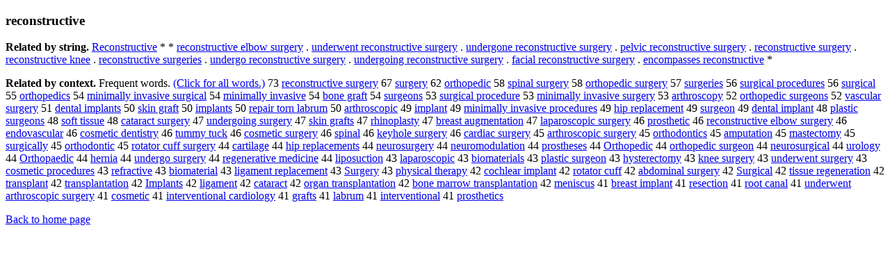

--- FILE ---
content_type: text/html; charset=UTF-8
request_url: https://www.cis.lmu.de/schuetze/e/e/er/ere/erec/ereco/erecon/ereconstructive.html
body_size: 13509
content:
<!DOCTYPE html PUBLIC "-//W3C//DTD XHTML 1.0 Transitional//EN""http://www.w3.org/TR/xhtml1/DTD/xhtml1-transitional.dtd"><html xmlns="http://www.w3.org/1999/xhtml"><head><meta http-equiv="Content-Type" content="text/html; charset=utf-8" />
<title>reconstructive</title><h3>reconstructive</h3><b>Related by string.</b> <a href="http://cis.lmu.de/schuetze/e/e/eR/eRe/eRec/eReco/eRecon/OtHeR/eReconstructive.html">Reconstructive</a>  *  *  <a href="http://cis.lmu.de/schuetze/e/e/er/ere/erec/ereco/erecon/ereconstructive_elbow_surgery.html">reconstructive elbow surgery</a>  .  <a href="http://cis.lmu.de/schuetze/e/e/eu/eun/eund/eunde/eunder/eunderw/OtHeR/eunderwent_reconstructive_surgery.html">underwent reconstructive surgery</a>  .  <a href="http://cis.lmu.de/schuetze/e/e/eu/eun/eund/eunde/eunder/eunderg/eundergo/OtHeR/eundergone_reconstructive_surgery.html">undergone reconstructive surgery</a>  .  <a href="http://cis.lmu.de/schuetze/e/e/ep/epe/epel/OtHeR/epelvic_reconstructive_surgery.html">pelvic reconstructive surgery</a>  .  <a href="http://cis.lmu.de/schuetze/e/e/er/ere/erec/ereco/erecon/ereconstructive_surgery.html">reconstructive surgery</a>  .  <a href="http://cis.lmu.de/schuetze/e/e/er/ere/erec/ereco/erecon/ereconstructive_knee.html">reconstructive knee</a>  .  <a href="http://cis.lmu.de/schuetze/e/e/er/ere/erec/ereco/erecon/ereconstructive_surgeries.html">reconstructive surgeries</a>  .  <a href="http://cis.lmu.de/schuetze/e/e/eu/eun/eund/eunde/eunder/eunderg/eundergo/OtHeR/eundergo_reconstructive_surgery.html">undergo reconstructive surgery</a>  .  <a href="http://cis.lmu.de/schuetze/e/e/eu/eun/eund/eunde/eunder/eunderg/eundergo/OtHeR/eundergoing_reconstructive_surgery.html">undergoing reconstructive surgery</a>  .  <a href="http://cis.lmu.de/schuetze/e/e/ef/efa/efac/efaci/efacia/efacial/OtHeR/efacial_reconstructive_surgery.html">facial reconstructive surgery</a>  .  <a href="http://cis.lmu.de/schuetze/e/e/ee/een/eenc/eenco/OtHeR/eencompasses_reconstructive.html">encompasses reconstructive</a>  * 
<p><b>Related by context. </b>Frequent words. <a href="lereconstructive.html">(Click for all words.)</a> 73 <a href="http://cis.lmu.de/schuetze/e/e/er/ere/erec/ereco/erecon/ereconstructive_surgery.html">reconstructive surgery</a> 67 <a href="http://cis.lmu.de/schuetze/e/e/es/esu/esur/esurg/OtHeR/esurgery.html">surgery</a> 62 <a href="http://cis.lmu.de/schuetze/e/e/eo/eor/eort/eorth/eortho/OtHeR/eorthopedic.html">orthopedic</a> 58 <a href="http://cis.lmu.de/schuetze/e/e/es/esp/espi/espin/espina/OtHeR/espinal_surgery.html">spinal surgery</a> 58 <a href="http://cis.lmu.de/schuetze/e/e/eo/eor/eort/eorth/eortho/OtHeR/eorthopedic_surgery.html">orthopedic surgery</a> 57 <a href="http://cis.lmu.de/schuetze/e/e/es/esu/esur/esurg/OtHeR/esurgeries.html">surgeries</a> 56 <a href="http://cis.lmu.de/schuetze/e/e/es/esu/esur/esurg/esurgi/esurgic/esurgica/esurgical/OtHeR/esurgical_procedures.html">surgical procedures</a> 56 <a href="http://cis.lmu.de/schuetze/e/e/es/esu/esur/esurg/esurgi/esurgic/esurgica/OtHeR/esurgical.html">surgical</a> 55 <a href="http://cis.lmu.de/schuetze/e/e/eo/eor/eort/eorth/eortho/OtHeR/eorthopedics.html">orthopedics</a> 54 <a href="http://cis.lmu.de/schuetze/e/e/em/emi/emin/emini/eminim/OtHeR/eminimally_invasive_surgical.html">minimally invasive surgical</a> 54 <a href="http://cis.lmu.de/schuetze/e/e/em/emi/emin/emini/eminim/OtHeR/eminimally_invasive.html">minimally invasive</a> 54 <a href="http://cis.lmu.de/schuetze/e/e/eb/ebo/ebon/ebone/OtHeR/ebone_graft.html">bone graft</a> 54 <a href="http://cis.lmu.de/schuetze/e/e/es/esu/esur/esurg/OtHeR/esurgeons.html">surgeons</a> 53 <a href="http://cis.lmu.de/schuetze/e/e/es/esu/esur/esurg/esurgi/esurgic/esurgica/esurgical/OtHeR/esurgical_procedure.html">surgical procedure</a> 53 <a href="http://cis.lmu.de/schuetze/e/e/em/emi/emin/emini/eminim/OtHeR/eminimally_invasive_surgery.html">minimally invasive surgery</a> 53 <a href="http://cis.lmu.de/schuetze/e/e/ea/ear/eart/OtHeR/earthroscopy.html">arthroscopy</a> 52 <a href="http://cis.lmu.de/schuetze/e/e/eo/eor/eort/eorth/eortho/OtHeR/eorthopedic_surgeons.html">orthopedic surgeons</a> 52 <a href="http://cis.lmu.de/schuetze/e/e/ev/eva/evas/OtHeR/evascular_surgery.html">vascular surgery</a> 51 <a href="http://cis.lmu.de/schuetze/e/e/ed/ede/eden/edent/OtHeR/edental_implants.html">dental implants</a> 50 <a href="http://cis.lmu.de/schuetze/e/e/es/esk/eski/eskin/OtHeR/eskin_graft.html">skin graft</a> 50 <a href="http://cis.lmu.de/schuetze/e/e/ei/eim/eimp/eimpl/eimpla/eimplan/eimplant/OtHeR/eimplants.html">implants</a> 50 <a href="http://cis.lmu.de/schuetze/e/e/er/ere/erep/erepa/OtHeR/erepair_torn_labrum.html">repair torn labrum</a> 50 <a href="http://cis.lmu.de/schuetze/e/e/ea/ear/eart/OtHeR/earthroscopic.html">arthroscopic</a> 49 <a href="http://cis.lmu.de/schuetze/e/e/ei/eim/eimp/eimpl/eimpla/eimplan/OtHeR/eimplant.html">implant</a> 49 <a href="http://cis.lmu.de/schuetze/e/e/em/emi/emin/emini/eminim/OtHeR/eminimally_invasive_procedures.html">minimally invasive procedures</a> 49 <a href="http://cis.lmu.de/schuetze/e/e/eh/ehi/ehip/OtHeR/ehip_replacement.html">hip replacement</a> 49 <a href="http://cis.lmu.de/schuetze/e/e/es/esu/esur/esurg/OtHeR/esurgeon.html">surgeon</a> 49 <a href="http://cis.lmu.de/schuetze/e/e/ed/ede/eden/edent/OtHeR/edental_implant.html">dental implant</a> 48 <a href="http://cis.lmu.de/schuetze/e/e/ep/epl/epla/eplas/eplast/eplasti/eplastic/OtHeR/eplastic_surgeons.html">plastic surgeons</a> 48 <a href="http://cis.lmu.de/schuetze/e/e/es/eso/esof/esoft/OtHeR/esoft_tissue.html">soft tissue</a> 48 <a href="http://cis.lmu.de/schuetze/e/e/ec/eca/ecat/ecata/ecataract_surgery.html">cataract surgery</a> 47 <a href="http://cis.lmu.de/schuetze/e/e/eu/eun/eund/eunde/eunder/eunderg/eundergo/OtHeR/eundergoing_surgery.html">undergoing surgery</a> 47 <a href="http://cis.lmu.de/schuetze/e/e/es/esk/eski/eskin/OtHeR/eskin_grafts.html">skin grafts</a> 47 <a href="http://cis.lmu.de/schuetze/e/e/er/erh/erhi/erhin/OtHeR/erhinoplasty.html">rhinoplasty</a> 47 <a href="http://cis.lmu.de/schuetze/e/e/eb/ebr/ebre/ebrea/ebreas/ebreast/OtHeR/ebreast_augmentation.html">breast augmentation</a> 47 <a href="http://cis.lmu.de/schuetze/e/e/el/ela/elap/OtHeR/elaparoscopic_surgery.html">laparoscopic surgery</a> 46 <a href="http://cis.lmu.de/schuetze/e/e/ep/epr/epro/epros/eprost/eprosthetic.html">prosthetic</a> 46 <a href="http://cis.lmu.de/schuetze/e/e/er/ere/erec/ereco/erecon/ereconstructive_elbow_surgery.html">reconstructive elbow surgery</a> 46 <a href="http://cis.lmu.de/schuetze/e/e/ee/een/eend/eendo/OtHeR/eendovascular.html">endovascular</a> 46 <a href="http://cis.lmu.de/schuetze/e/e/ec/eco/ecos/ecosm/OtHeR/ecosmetic_dentistry.html">cosmetic dentistry</a> 46 <a href="http://cis.lmu.de/schuetze/e/e/et/etu/etum/OtHeR/etummy_tuck.html">tummy tuck</a> 46 <a href="http://cis.lmu.de/schuetze/e/e/ec/eco/ecos/ecosm/OtHeR/ecosmetic_surgery.html">cosmetic surgery</a> 46 <a href="http://cis.lmu.de/schuetze/e/e/es/esp/espi/espin/espina/OtHeR/espinal.html">spinal</a> 46 <a href="http://cis.lmu.de/schuetze/e/e/ek/eke/ekey/OtHeR/ekeyhole_surgery.html">keyhole surgery</a> 46 <a href="http://cis.lmu.de/schuetze/e/e/ec/eca/ecar/ecard/ecardi/ecardia/ecardiac/ecardiac_surgery.html">cardiac surgery</a> 45 <a href="http://cis.lmu.de/schuetze/e/e/ea/ear/eart/OtHeR/earthroscopic_surgery.html">arthroscopic surgery</a> 45 <a href="http://cis.lmu.de/schuetze/e/e/eo/eor/eort/eorth/eortho/OtHeR/eorthodontics.html">orthodontics</a> 45 <a href="http://cis.lmu.de/schuetze/e/e/ea/eam/eamp/OtHeR/eamputation.html">amputation</a> 45 <a href="http://cis.lmu.de/schuetze/e/e/em/ema/emas/emast/emaste/OtHeR/emastectomy.html">mastectomy</a> 45 <a href="http://cis.lmu.de/schuetze/e/e/es/esu/esur/esurg/esurgi/esurgic/esurgica/esurgical/esurgicall/esurgically.html">surgically</a> 45 <a href="http://cis.lmu.de/schuetze/e/e/eo/eor/eort/eorth/eortho/OtHeR/eorthodontic.html">orthodontic</a> 45 <a href="http://cis.lmu.de/schuetze/e/e/er/ero/erot/erota/OtHeR/erotator_cuff_surgery.html">rotator cuff surgery</a> 44 <a href="http://cis.lmu.de/schuetze/e/e/ec/eca/ecar/ecart/OtHeR/ecartilage.html">cartilage</a> 44 <a href="http://cis.lmu.de/schuetze/e/e/eh/ehi/ehip/OtHeR/ehip_replacements.html">hip replacements</a> 44 <a href="http://cis.lmu.de/schuetze/e/e/en/ene/eneu/eneur/eneuro/OtHeR/eneurosurgery.html">neurosurgery</a> 44 <a href="http://cis.lmu.de/schuetze/e/e/en/ene/eneu/eneur/eneuro/OtHeR/eneuromodulation.html">neuromodulation</a> 44 <a href="http://cis.lmu.de/schuetze/e/e/ep/epr/epro/epros/eprost/eprostheses.html">prostheses</a> 44 <a href="http://cis.lmu.de/schuetze/e/e/eO/eOr/eOrt/eOrth/eOrtho/eOrthopedic.html">Orthopedic</a> 44 <a href="http://cis.lmu.de/schuetze/e/e/eo/eor/eort/eorth/eortho/OtHeR/eorthopedic_surgeon.html">orthopedic surgeon</a> 44 <a href="http://cis.lmu.de/schuetze/e/e/en/ene/eneu/eneur/eneuro/OtHeR/eneurosurgical.html">neurosurgical</a> 44 <a href="http://cis.lmu.de/schuetze/e/e/eu/eur/OtHeR/eurology.html">urology</a> 44 <a href="http://cis.lmu.de/schuetze/e/e/eO/eOr/eOrt/eOrth/eOrtho/eOrthopaedic.html">Orthopaedic</a> 44 <a href="http://cis.lmu.de/schuetze/e/e/eh/ehe/eher/OtHeR/ehernia.html">hernia</a> 44 <a href="http://cis.lmu.de/schuetze/e/e/eu/eun/eund/eunde/eunder/eunderg/eundergo/OtHeR/eundergo_surgery.html">undergo surgery</a> 44 <a href="http://cis.lmu.de/schuetze/e/e/er/ere/ereg/OtHeR/eregenerative_medicine.html">regenerative medicine</a> 44 <a href="http://cis.lmu.de/schuetze/e/e/el/eli/elip/OtHeR/eliposuction.html">liposuction</a> 43 <a href="http://cis.lmu.de/schuetze/e/e/el/ela/elap/OtHeR/elaparoscopic.html">laparoscopic</a> 43 <a href="http://cis.lmu.de/schuetze/e/e/eb/ebi/ebio/ebiom/OtHeR/ebiomaterials.html">biomaterials</a> 43 <a href="http://cis.lmu.de/schuetze/e/e/ep/epl/epla/eplas/eplast/eplasti/eplastic/OtHeR/eplastic_surgeon.html">plastic surgeon</a> 43 <a href="http://cis.lmu.de/schuetze/e/e/eh/ehy/OtHeR/ehysterectomy.html">hysterectomy</a> 43 <a href="http://cis.lmu.de/schuetze/e/e/ek/ekn/ekne/OtHeR/eknee_surgery.html">knee surgery</a> 43 <a href="http://cis.lmu.de/schuetze/e/e/eu/eun/eund/eunde/eunder/eunderw/OtHeR/eunderwent_surgery.html">underwent surgery</a> 43 <a href="http://cis.lmu.de/schuetze/e/e/ec/eco/ecos/ecosm/OtHeR/ecosmetic_procedures.html">cosmetic procedures</a> 43 <a href="http://cis.lmu.de/schuetze/e/e/er/ere/eref/erefr/erefra/OtHeR/erefractive.html">refractive</a> 43 <a href="http://cis.lmu.de/schuetze/e/e/eb/ebi/ebio/ebiom/OtHeR/ebiomaterial.html">biomaterial</a> 43 <a href="http://cis.lmu.de/schuetze/e/e/el/eli/elig/OtHeR/eligament_replacement.html">ligament replacement</a> 43 <a href="http://cis.lmu.de/schuetze/e/e/eS/eSu/eSur/eSurg/OtHeR/eSurgery.html">Surgery</a> 43 <a href="http://cis.lmu.de/schuetze/e/e/ep/eph/ephy/ephys/ephysi/ephysic/OtHeR/ephysical_therapy.html">physical therapy</a> 42 <a href="http://cis.lmu.de/schuetze/e/e/ec/eco/ecoc/OtHeR/ecochlear_implant.html">cochlear implant</a> 42 <a href="http://cis.lmu.de/schuetze/e/e/er/ero/erot/erota/OtHeR/erotator_cuff.html">rotator cuff</a> 42 <a href="http://cis.lmu.de/schuetze/e/e/ea/eab/eabd/eabdo/eabdom/eabdomi/eabdomin/eabdomina/eabdominal/OtHeR/eabdominal_surgery.html">abdominal surgery</a> 42 <a href="http://cis.lmu.de/schuetze/e/e/eS/eSu/eSur/eSurg/OtHeR/eSurgical.html">Surgical</a> 42 <a href="http://cis.lmu.de/schuetze/e/e/et/eti/OtHeR/etissue_regeneration.html">tissue regeneration</a> 42 <a href="http://cis.lmu.de/schuetze/e/e/et/etr/etra/etran/etrans/etransp/OtHeR/etransplant.html">transplant</a> 42 <a href="http://cis.lmu.de/schuetze/e/e/et/etr/etra/etran/etrans/etransp/OtHeR/etransplantation.html">transplantation</a> 42 <a href="http://cis.lmu.de/schuetze/e/e/eI/eIm/eImp/eImpl/OtHeR/eImplants.html">Implants</a> 42 <a href="http://cis.lmu.de/schuetze/e/e/el/eli/elig/OtHeR/eligament.html">ligament</a> 42 <a href="http://cis.lmu.de/schuetze/e/e/ec/eca/ecat/ecata/ecataract.html">cataract</a> 42 <a href="http://cis.lmu.de/schuetze/e/e/eo/eor/eorg/eorga/eorgan/OtHeR/eorgan_transplantation.html">organ transplantation</a> 42 <a href="http://cis.lmu.de/schuetze/e/e/eb/ebo/ebon/ebone/OtHeR/ebone_marrow_transplantation.html">bone marrow transplantation</a> 42 <a href="http://cis.lmu.de/schuetze/e/e/em/eme/emen/OtHeR/emeniscus.html">meniscus</a> 41 <a href="http://cis.lmu.de/schuetze/e/e/eb/ebr/ebre/ebrea/ebreas/ebreast/OtHeR/ebreast_implant.html">breast implant</a> 41 <a href="http://cis.lmu.de/schuetze/e/e/er/ere/eres/erese/OtHeR/eresection.html">resection</a> 41 <a href="http://cis.lmu.de/schuetze/e/e/er/ero/eroo/OtHeR/eroot_canal.html">root canal</a> 41 <a href="http://cis.lmu.de/schuetze/e/e/eu/eun/eund/eunde/eunder/eunderw/OtHeR/eunderwent_arthroscopic_surgery.html">underwent arthroscopic surgery</a> 41 <a href="http://cis.lmu.de/schuetze/e/e/ec/eco/ecos/ecosm/OtHeR/ecosmetic.html">cosmetic</a> 41 <a href="http://cis.lmu.de/schuetze/e/e/ei/ein/eint/einte/einter/einterv/OtHeR/einterventional_cardiology.html">interventional cardiology</a> 41 <a href="http://cis.lmu.de/schuetze/e/e/eg/egr/egra/OtHeR/egrafts.html">grafts</a> 41 <a href="http://cis.lmu.de/schuetze/e/e/el/ela/elab/OtHeR/elabrum.html">labrum</a> 41 <a href="http://cis.lmu.de/schuetze/e/e/ei/ein/eint/einte/einter/einterv/OtHeR/einterventional.html">interventional</a> 41 <a href="http://cis.lmu.de/schuetze/e/e/ep/epr/epro/epros/eprost/eprosthetics.html">prosthetics</a> 
<p><a href="http://cis.lmu.de/schuetze/e/">Back to home page</a>
